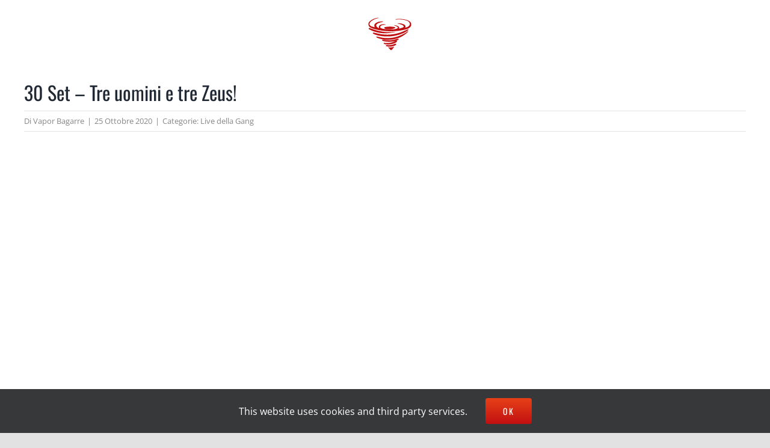

--- FILE ---
content_type: text/html; charset=UTF-8
request_url: https://vaporbagarre.com/30-set-tre-uomini-e-tre-zeus/
body_size: 13297
content:
<!DOCTYPE html>
<html class="avada-html-layout-wide avada-html-header-position-top" lang="it-IT" prefix="og: http://ogp.me/ns# fb: http://ogp.me/ns/fb#">
<head>
<meta http-equiv="X-UA-Compatible" content="IE=edge" />
<meta http-equiv="Content-Type" content="text/html; charset=utf-8"/>
<meta name="viewport" content="width=device-width, initial-scale=1, maximum-scale=1" />
<title>30 Set – Tre uomini e tre Zeus! &#8211; Vaporbagarre</title>
<meta name='robots' content='max-image-preview:large' />
<style>img:is([sizes="auto" i], [sizes^="auto," i]) { contain-intrinsic-size: 3000px 1500px }</style>
<link rel='dns-prefetch' href='//stats.wp.com' />
<link rel="alternate" type="application/rss+xml" title="Vaporbagarre &raquo; Feed" href="https://vaporbagarre.com/feed/" />
<link rel="alternate" type="application/rss+xml" title="Vaporbagarre &raquo; Feed dei commenti" href="https://vaporbagarre.com/comments/feed/" />
<link rel="shortcut icon" href="https://vaporbagarre.com/wp-content/uploads/2020/06/s__fav32.png" type="image/x-icon" />
<!-- Android Icon -->
<link rel="icon" sizes="192x192" href="https://vaporbagarre.com/wp-content/uploads/2020/06/s__fav57.png">
<!-- MS Edge Icon -->
<meta name="msapplication-TileImage" content="https://vaporbagarre.com/wp-content/uploads/2020/06/s__fav72.png">
<meta property="og:locale" content="it_IT"/>
<meta property="og:type" content="article"/>
<meta property="og:site_name" content="Vaporbagarre"/>
<meta property="og:title" content="  30 Set – Tre uomini e tre Zeus!"/>
<meta property="og:url" content="https://vaporbagarre.com/30-set-tre-uomini-e-tre-zeus/"/>
<meta property="article:published_time" content="2020-10-25T15:13:20+01:00"/>
<meta property="article:modified_time" content="2020-10-25T17:05:33+01:00"/>
<meta name="author" content="Vapor Bagarre"/>
<meta property="og:image" content="https://vaporbagarre.com/wp-content/uploads/2020/10/screenDirette_3_screen1-copia-15.jpg"/>
<meta property="og:image:width" content="1921"/>
<meta property="og:image:height" content="1081"/>
<meta property="og:image:type" content="image/jpeg"/>
<!-- <link rel='stylesheet' id='formidable-css' href='https://vaporbagarre.com/wp-content/plugins/formidable/css/formidableforms.css?ver=9131017' type='text/css' media='all' /> -->
<!-- <link rel='stylesheet' id='wp-block-library-css' href='https://vaporbagarre.com/wp-includes/css/dist/block-library/style.min.css?ver=6.8.3' type='text/css' media='all' /> -->
<link rel="stylesheet" type="text/css" href="//vaporbagarre.com/wp-content/cache/wpfc-minified/7w0k68yy/f92o9.css" media="all"/>
<style id='wp-block-library-theme-inline-css' type='text/css'>
.wp-block-audio :where(figcaption){color:#555;font-size:13px;text-align:center}.is-dark-theme .wp-block-audio :where(figcaption){color:#ffffffa6}.wp-block-audio{margin:0 0 1em}.wp-block-code{border:1px solid #ccc;border-radius:4px;font-family:Menlo,Consolas,monaco,monospace;padding:.8em 1em}.wp-block-embed :where(figcaption){color:#555;font-size:13px;text-align:center}.is-dark-theme .wp-block-embed :where(figcaption){color:#ffffffa6}.wp-block-embed{margin:0 0 1em}.blocks-gallery-caption{color:#555;font-size:13px;text-align:center}.is-dark-theme .blocks-gallery-caption{color:#ffffffa6}:root :where(.wp-block-image figcaption){color:#555;font-size:13px;text-align:center}.is-dark-theme :root :where(.wp-block-image figcaption){color:#ffffffa6}.wp-block-image{margin:0 0 1em}.wp-block-pullquote{border-bottom:4px solid;border-top:4px solid;color:currentColor;margin-bottom:1.75em}.wp-block-pullquote cite,.wp-block-pullquote footer,.wp-block-pullquote__citation{color:currentColor;font-size:.8125em;font-style:normal;text-transform:uppercase}.wp-block-quote{border-left:.25em solid;margin:0 0 1.75em;padding-left:1em}.wp-block-quote cite,.wp-block-quote footer{color:currentColor;font-size:.8125em;font-style:normal;position:relative}.wp-block-quote:where(.has-text-align-right){border-left:none;border-right:.25em solid;padding-left:0;padding-right:1em}.wp-block-quote:where(.has-text-align-center){border:none;padding-left:0}.wp-block-quote.is-large,.wp-block-quote.is-style-large,.wp-block-quote:where(.is-style-plain){border:none}.wp-block-search .wp-block-search__label{font-weight:700}.wp-block-search__button{border:1px solid #ccc;padding:.375em .625em}:where(.wp-block-group.has-background){padding:1.25em 2.375em}.wp-block-separator.has-css-opacity{opacity:.4}.wp-block-separator{border:none;border-bottom:2px solid;margin-left:auto;margin-right:auto}.wp-block-separator.has-alpha-channel-opacity{opacity:1}.wp-block-separator:not(.is-style-wide):not(.is-style-dots){width:100px}.wp-block-separator.has-background:not(.is-style-dots){border-bottom:none;height:1px}.wp-block-separator.has-background:not(.is-style-wide):not(.is-style-dots){height:2px}.wp-block-table{margin:0 0 1em}.wp-block-table td,.wp-block-table th{word-break:normal}.wp-block-table :where(figcaption){color:#555;font-size:13px;text-align:center}.is-dark-theme .wp-block-table :where(figcaption){color:#ffffffa6}.wp-block-video :where(figcaption){color:#555;font-size:13px;text-align:center}.is-dark-theme .wp-block-video :where(figcaption){color:#ffffffa6}.wp-block-video{margin:0 0 1em}:root :where(.wp-block-template-part.has-background){margin-bottom:0;margin-top:0;padding:1.25em 2.375em}
</style>
<style id='classic-theme-styles-inline-css' type='text/css'>
/*! This file is auto-generated */
.wp-block-button__link{color:#fff;background-color:#32373c;border-radius:9999px;box-shadow:none;text-decoration:none;padding:calc(.667em + 2px) calc(1.333em + 2px);font-size:1.125em}.wp-block-file__button{background:#32373c;color:#fff;text-decoration:none}
</style>
<!-- <link rel='stylesheet' id='mediaelement-css' href='https://vaporbagarre.com/wp-includes/js/mediaelement/mediaelementplayer-legacy.min.css?ver=4.2.17' type='text/css' media='all' /> -->
<!-- <link rel='stylesheet' id='wp-mediaelement-css' href='https://vaporbagarre.com/wp-includes/js/mediaelement/wp-mediaelement.min.css?ver=6.8.3' type='text/css' media='all' /> -->
<link rel="stylesheet" type="text/css" href="//vaporbagarre.com/wp-content/cache/wpfc-minified/147dtqoi/f92o9.css" media="all"/>
<style id='jetpack-sharing-buttons-style-inline-css' type='text/css'>
.jetpack-sharing-buttons__services-list{display:flex;flex-direction:row;flex-wrap:wrap;gap:0;list-style-type:none;margin:5px;padding:0}.jetpack-sharing-buttons__services-list.has-small-icon-size{font-size:12px}.jetpack-sharing-buttons__services-list.has-normal-icon-size{font-size:16px}.jetpack-sharing-buttons__services-list.has-large-icon-size{font-size:24px}.jetpack-sharing-buttons__services-list.has-huge-icon-size{font-size:36px}@media print{.jetpack-sharing-buttons__services-list{display:none!important}}.editor-styles-wrapper .wp-block-jetpack-sharing-buttons{gap:0;padding-inline-start:0}ul.jetpack-sharing-buttons__services-list.has-background{padding:1.25em 2.375em}
</style>
<style id='global-styles-inline-css' type='text/css'>
:root{--wp--preset--aspect-ratio--square: 1;--wp--preset--aspect-ratio--4-3: 4/3;--wp--preset--aspect-ratio--3-4: 3/4;--wp--preset--aspect-ratio--3-2: 3/2;--wp--preset--aspect-ratio--2-3: 2/3;--wp--preset--aspect-ratio--16-9: 16/9;--wp--preset--aspect-ratio--9-16: 9/16;--wp--preset--color--black: #000000;--wp--preset--color--cyan-bluish-gray: #abb8c3;--wp--preset--color--white: #ffffff;--wp--preset--color--pale-pink: #f78da7;--wp--preset--color--vivid-red: #cf2e2e;--wp--preset--color--luminous-vivid-orange: #ff6900;--wp--preset--color--luminous-vivid-amber: #fcb900;--wp--preset--color--light-green-cyan: #7bdcb5;--wp--preset--color--vivid-green-cyan: #00d084;--wp--preset--color--pale-cyan-blue: #8ed1fc;--wp--preset--color--vivid-cyan-blue: #0693e3;--wp--preset--color--vivid-purple: #9b51e0;--wp--preset--color--awb-color-1: #ffffff;--wp--preset--color--awb-color-2: #f9f9fb;--wp--preset--color--awb-color-3: #f2f3f5;--wp--preset--color--awb-color-4: #e2e2e2;--wp--preset--color--awb-color-5: #4a4e57;--wp--preset--color--awb-color-6: #c11011;--wp--preset--color--awb-color-7: #212934;--wp--preset--color--awb-color-8: #000000;--wp--preset--color--awb-color-custom-10: #65bc7b;--wp--preset--color--awb-color-custom-11: #878787;--wp--preset--color--awb-color-custom-12: #333333;--wp--preset--color--awb-color-custom-13: rgba(242,243,245,0.7);--wp--preset--color--awb-color-custom-14: rgba(255,255,255,0.8);--wp--preset--color--awb-color-custom-15: #1d1d1b;--wp--preset--color--awb-color-custom-16: rgba(242,243,245,0.8);--wp--preset--color--awb-color-custom-17: #dddddd;--wp--preset--color--awb-color-custom-18: #9ea0a4;--wp--preset--gradient--vivid-cyan-blue-to-vivid-purple: linear-gradient(135deg,rgba(6,147,227,1) 0%,rgb(155,81,224) 100%);--wp--preset--gradient--light-green-cyan-to-vivid-green-cyan: linear-gradient(135deg,rgb(122,220,180) 0%,rgb(0,208,130) 100%);--wp--preset--gradient--luminous-vivid-amber-to-luminous-vivid-orange: linear-gradient(135deg,rgba(252,185,0,1) 0%,rgba(255,105,0,1) 100%);--wp--preset--gradient--luminous-vivid-orange-to-vivid-red: linear-gradient(135deg,rgba(255,105,0,1) 0%,rgb(207,46,46) 100%);--wp--preset--gradient--very-light-gray-to-cyan-bluish-gray: linear-gradient(135deg,rgb(238,238,238) 0%,rgb(169,184,195) 100%);--wp--preset--gradient--cool-to-warm-spectrum: linear-gradient(135deg,rgb(74,234,220) 0%,rgb(151,120,209) 20%,rgb(207,42,186) 40%,rgb(238,44,130) 60%,rgb(251,105,98) 80%,rgb(254,248,76) 100%);--wp--preset--gradient--blush-light-purple: linear-gradient(135deg,rgb(255,206,236) 0%,rgb(152,150,240) 100%);--wp--preset--gradient--blush-bordeaux: linear-gradient(135deg,rgb(254,205,165) 0%,rgb(254,45,45) 50%,rgb(107,0,62) 100%);--wp--preset--gradient--luminous-dusk: linear-gradient(135deg,rgb(255,203,112) 0%,rgb(199,81,192) 50%,rgb(65,88,208) 100%);--wp--preset--gradient--pale-ocean: linear-gradient(135deg,rgb(255,245,203) 0%,rgb(182,227,212) 50%,rgb(51,167,181) 100%);--wp--preset--gradient--electric-grass: linear-gradient(135deg,rgb(202,248,128) 0%,rgb(113,206,126) 100%);--wp--preset--gradient--midnight: linear-gradient(135deg,rgb(2,3,129) 0%,rgb(40,116,252) 100%);--wp--preset--font-size--small: 13.5px;--wp--preset--font-size--medium: 20px;--wp--preset--font-size--large: 27px;--wp--preset--font-size--x-large: 42px;--wp--preset--font-size--normal: 18px;--wp--preset--font-size--xlarge: 36px;--wp--preset--font-size--huge: 54px;--wp--preset--spacing--20: 0.44rem;--wp--preset--spacing--30: 0.67rem;--wp--preset--spacing--40: 1rem;--wp--preset--spacing--50: 1.5rem;--wp--preset--spacing--60: 2.25rem;--wp--preset--spacing--70: 3.38rem;--wp--preset--spacing--80: 5.06rem;--wp--preset--shadow--natural: 6px 6px 9px rgba(0, 0, 0, 0.2);--wp--preset--shadow--deep: 12px 12px 50px rgba(0, 0, 0, 0.4);--wp--preset--shadow--sharp: 6px 6px 0px rgba(0, 0, 0, 0.2);--wp--preset--shadow--outlined: 6px 6px 0px -3px rgba(255, 255, 255, 1), 6px 6px rgba(0, 0, 0, 1);--wp--preset--shadow--crisp: 6px 6px 0px rgba(0, 0, 0, 1);}:where(.is-layout-flex){gap: 0.5em;}:where(.is-layout-grid){gap: 0.5em;}body .is-layout-flex{display: flex;}.is-layout-flex{flex-wrap: wrap;align-items: center;}.is-layout-flex > :is(*, div){margin: 0;}body .is-layout-grid{display: grid;}.is-layout-grid > :is(*, div){margin: 0;}:where(.wp-block-columns.is-layout-flex){gap: 2em;}:where(.wp-block-columns.is-layout-grid){gap: 2em;}:where(.wp-block-post-template.is-layout-flex){gap: 1.25em;}:where(.wp-block-post-template.is-layout-grid){gap: 1.25em;}.has-black-color{color: var(--wp--preset--color--black) !important;}.has-cyan-bluish-gray-color{color: var(--wp--preset--color--cyan-bluish-gray) !important;}.has-white-color{color: var(--wp--preset--color--white) !important;}.has-pale-pink-color{color: var(--wp--preset--color--pale-pink) !important;}.has-vivid-red-color{color: var(--wp--preset--color--vivid-red) !important;}.has-luminous-vivid-orange-color{color: var(--wp--preset--color--luminous-vivid-orange) !important;}.has-luminous-vivid-amber-color{color: var(--wp--preset--color--luminous-vivid-amber) !important;}.has-light-green-cyan-color{color: var(--wp--preset--color--light-green-cyan) !important;}.has-vivid-green-cyan-color{color: var(--wp--preset--color--vivid-green-cyan) !important;}.has-pale-cyan-blue-color{color: var(--wp--preset--color--pale-cyan-blue) !important;}.has-vivid-cyan-blue-color{color: var(--wp--preset--color--vivid-cyan-blue) !important;}.has-vivid-purple-color{color: var(--wp--preset--color--vivid-purple) !important;}.has-black-background-color{background-color: var(--wp--preset--color--black) !important;}.has-cyan-bluish-gray-background-color{background-color: var(--wp--preset--color--cyan-bluish-gray) !important;}.has-white-background-color{background-color: var(--wp--preset--color--white) !important;}.has-pale-pink-background-color{background-color: var(--wp--preset--color--pale-pink) !important;}.has-vivid-red-background-color{background-color: var(--wp--preset--color--vivid-red) !important;}.has-luminous-vivid-orange-background-color{background-color: var(--wp--preset--color--luminous-vivid-orange) !important;}.has-luminous-vivid-amber-background-color{background-color: var(--wp--preset--color--luminous-vivid-amber) !important;}.has-light-green-cyan-background-color{background-color: var(--wp--preset--color--light-green-cyan) !important;}.has-vivid-green-cyan-background-color{background-color: var(--wp--preset--color--vivid-green-cyan) !important;}.has-pale-cyan-blue-background-color{background-color: var(--wp--preset--color--pale-cyan-blue) !important;}.has-vivid-cyan-blue-background-color{background-color: var(--wp--preset--color--vivid-cyan-blue) !important;}.has-vivid-purple-background-color{background-color: var(--wp--preset--color--vivid-purple) !important;}.has-black-border-color{border-color: var(--wp--preset--color--black) !important;}.has-cyan-bluish-gray-border-color{border-color: var(--wp--preset--color--cyan-bluish-gray) !important;}.has-white-border-color{border-color: var(--wp--preset--color--white) !important;}.has-pale-pink-border-color{border-color: var(--wp--preset--color--pale-pink) !important;}.has-vivid-red-border-color{border-color: var(--wp--preset--color--vivid-red) !important;}.has-luminous-vivid-orange-border-color{border-color: var(--wp--preset--color--luminous-vivid-orange) !important;}.has-luminous-vivid-amber-border-color{border-color: var(--wp--preset--color--luminous-vivid-amber) !important;}.has-light-green-cyan-border-color{border-color: var(--wp--preset--color--light-green-cyan) !important;}.has-vivid-green-cyan-border-color{border-color: var(--wp--preset--color--vivid-green-cyan) !important;}.has-pale-cyan-blue-border-color{border-color: var(--wp--preset--color--pale-cyan-blue) !important;}.has-vivid-cyan-blue-border-color{border-color: var(--wp--preset--color--vivid-cyan-blue) !important;}.has-vivid-purple-border-color{border-color: var(--wp--preset--color--vivid-purple) !important;}.has-vivid-cyan-blue-to-vivid-purple-gradient-background{background: var(--wp--preset--gradient--vivid-cyan-blue-to-vivid-purple) !important;}.has-light-green-cyan-to-vivid-green-cyan-gradient-background{background: var(--wp--preset--gradient--light-green-cyan-to-vivid-green-cyan) !important;}.has-luminous-vivid-amber-to-luminous-vivid-orange-gradient-background{background: var(--wp--preset--gradient--luminous-vivid-amber-to-luminous-vivid-orange) !important;}.has-luminous-vivid-orange-to-vivid-red-gradient-background{background: var(--wp--preset--gradient--luminous-vivid-orange-to-vivid-red) !important;}.has-very-light-gray-to-cyan-bluish-gray-gradient-background{background: var(--wp--preset--gradient--very-light-gray-to-cyan-bluish-gray) !important;}.has-cool-to-warm-spectrum-gradient-background{background: var(--wp--preset--gradient--cool-to-warm-spectrum) !important;}.has-blush-light-purple-gradient-background{background: var(--wp--preset--gradient--blush-light-purple) !important;}.has-blush-bordeaux-gradient-background{background: var(--wp--preset--gradient--blush-bordeaux) !important;}.has-luminous-dusk-gradient-background{background: var(--wp--preset--gradient--luminous-dusk) !important;}.has-pale-ocean-gradient-background{background: var(--wp--preset--gradient--pale-ocean) !important;}.has-electric-grass-gradient-background{background: var(--wp--preset--gradient--electric-grass) !important;}.has-midnight-gradient-background{background: var(--wp--preset--gradient--midnight) !important;}.has-small-font-size{font-size: var(--wp--preset--font-size--small) !important;}.has-medium-font-size{font-size: var(--wp--preset--font-size--medium) !important;}.has-large-font-size{font-size: var(--wp--preset--font-size--large) !important;}.has-x-large-font-size{font-size: var(--wp--preset--font-size--x-large) !important;}
:where(.wp-block-post-template.is-layout-flex){gap: 1.25em;}:where(.wp-block-post-template.is-layout-grid){gap: 1.25em;}
:where(.wp-block-columns.is-layout-flex){gap: 2em;}:where(.wp-block-columns.is-layout-grid){gap: 2em;}
:root :where(.wp-block-pullquote){font-size: 1.5em;line-height: 1.6;}
</style>
<!-- <link rel='stylesheet' id='fusion-dynamic-css-css' href='https://vaporbagarre.com/wp-content/uploads/fusion-styles/eedf619483b4a8b87dc05394ba861fe1.min.css?ver=3.11.10' type='text/css' media='all' /> -->
<link rel="stylesheet" type="text/css" href="//vaporbagarre.com/wp-content/cache/wpfc-minified/6kjllsjm/f9gaq.css" media="all"/>
<script src='//vaporbagarre.com/wp-content/cache/wpfc-minified/l2584mah/f92o9.js' type="text/javascript"></script>
<!-- <script type="text/javascript" src="https://vaporbagarre.com/wp-includes/js/jquery/jquery.min.js?ver=3.7.1" id="jquery-core-js"></script> -->
<!-- <script type="text/javascript" src="https://vaporbagarre.com/wp-includes/js/jquery/jquery-migrate.min.js?ver=3.4.1" id="jquery-migrate-js"></script> -->
<link rel="https://api.w.org/" href="https://vaporbagarre.com/wp-json/" /><link rel="alternate" title="JSON" type="application/json" href="https://vaporbagarre.com/wp-json/wp/v2/posts/2841" /><link rel="EditURI" type="application/rsd+xml" title="RSD" href="https://vaporbagarre.com/xmlrpc.php?rsd" />
<meta name="generator" content="WordPress 6.8.3" />
<link rel="canonical" href="https://vaporbagarre.com/30-set-tre-uomini-e-tre-zeus/" />
<link rel='shortlink' href='https://vaporbagarre.com/?p=2841' />
<link rel="alternate" title="oEmbed (JSON)" type="application/json+oembed" href="https://vaporbagarre.com/wp-json/oembed/1.0/embed?url=https%3A%2F%2Fvaporbagarre.com%2F30-set-tre-uomini-e-tre-zeus%2F" />
<style>img#wpstats{display:none}</style>
<style type="text/css" id="css-fb-visibility">@media screen and (max-width: 640px){.fusion-no-small-visibility{display:none !important;}body .sm-text-align-center{text-align:center !important;}body .sm-text-align-left{text-align:left !important;}body .sm-text-align-right{text-align:right !important;}body .sm-flex-align-center{justify-content:center !important;}body .sm-flex-align-flex-start{justify-content:flex-start !important;}body .sm-flex-align-flex-end{justify-content:flex-end !important;}body .sm-mx-auto{margin-left:auto !important;margin-right:auto !important;}body .sm-ml-auto{margin-left:auto !important;}body .sm-mr-auto{margin-right:auto !important;}body .fusion-absolute-position-small{position:absolute;top:auto;width:100%;}.awb-sticky.awb-sticky-small{ position: sticky; top: var(--awb-sticky-offset,0); }}@media screen and (min-width: 641px) and (max-width: 1024px){.fusion-no-medium-visibility{display:none !important;}body .md-text-align-center{text-align:center !important;}body .md-text-align-left{text-align:left !important;}body .md-text-align-right{text-align:right !important;}body .md-flex-align-center{justify-content:center !important;}body .md-flex-align-flex-start{justify-content:flex-start !important;}body .md-flex-align-flex-end{justify-content:flex-end !important;}body .md-mx-auto{margin-left:auto !important;margin-right:auto !important;}body .md-ml-auto{margin-left:auto !important;}body .md-mr-auto{margin-right:auto !important;}body .fusion-absolute-position-medium{position:absolute;top:auto;width:100%;}.awb-sticky.awb-sticky-medium{ position: sticky; top: var(--awb-sticky-offset,0); }}@media screen and (min-width: 1025px){.fusion-no-large-visibility{display:none !important;}body .lg-text-align-center{text-align:center !important;}body .lg-text-align-left{text-align:left !important;}body .lg-text-align-right{text-align:right !important;}body .lg-flex-align-center{justify-content:center !important;}body .lg-flex-align-flex-start{justify-content:flex-start !important;}body .lg-flex-align-flex-end{justify-content:flex-end !important;}body .lg-mx-auto{margin-left:auto !important;margin-right:auto !important;}body .lg-ml-auto{margin-left:auto !important;}body .lg-mr-auto{margin-right:auto !important;}body .fusion-absolute-position-large{position:absolute;top:auto;width:100%;}.awb-sticky.awb-sticky-large{ position: sticky; top: var(--awb-sticky-offset,0); }}</style><style type="text/css">.recentcomments a{display:inline !important;padding:0 !important;margin:0 !important;}</style><noscript><style>.lazyload[data-src]{display:none !important;}</style></noscript><style>.lazyload{background-image:none !important;}.lazyload:before{background-image:none !important;}</style><meta name="generator" content="Powered by Slider Revolution 6.7.18 - responsive, Mobile-Friendly Slider Plugin for WordPress with comfortable drag and drop interface." />
<script>function setREVStartSize(e){
//window.requestAnimationFrame(function() {
window.RSIW = window.RSIW===undefined ? window.innerWidth : window.RSIW;
window.RSIH = window.RSIH===undefined ? window.innerHeight : window.RSIH;
try {
var pw = document.getElementById(e.c).parentNode.offsetWidth,
newh;
pw = pw===0 || isNaN(pw) || (e.l=="fullwidth" || e.layout=="fullwidth") ? window.RSIW : pw;
e.tabw = e.tabw===undefined ? 0 : parseInt(e.tabw);
e.thumbw = e.thumbw===undefined ? 0 : parseInt(e.thumbw);
e.tabh = e.tabh===undefined ? 0 : parseInt(e.tabh);
e.thumbh = e.thumbh===undefined ? 0 : parseInt(e.thumbh);
e.tabhide = e.tabhide===undefined ? 0 : parseInt(e.tabhide);
e.thumbhide = e.thumbhide===undefined ? 0 : parseInt(e.thumbhide);
e.mh = e.mh===undefined || e.mh=="" || e.mh==="auto" ? 0 : parseInt(e.mh,0);
if(e.layout==="fullscreen" || e.l==="fullscreen")
newh = Math.max(e.mh,window.RSIH);
else{
e.gw = Array.isArray(e.gw) ? e.gw : [e.gw];
for (var i in e.rl) if (e.gw[i]===undefined || e.gw[i]===0) e.gw[i] = e.gw[i-1];
e.gh = e.el===undefined || e.el==="" || (Array.isArray(e.el) && e.el.length==0)? e.gh : e.el;
e.gh = Array.isArray(e.gh) ? e.gh : [e.gh];
for (var i in e.rl) if (e.gh[i]===undefined || e.gh[i]===0) e.gh[i] = e.gh[i-1];
var nl = new Array(e.rl.length),
ix = 0,
sl;
e.tabw = e.tabhide>=pw ? 0 : e.tabw;
e.thumbw = e.thumbhide>=pw ? 0 : e.thumbw;
e.tabh = e.tabhide>=pw ? 0 : e.tabh;
e.thumbh = e.thumbhide>=pw ? 0 : e.thumbh;
for (var i in e.rl) nl[i] = e.rl[i]<window.RSIW ? 0 : e.rl[i];
sl = nl[0];
for (var i in nl) if (sl>nl[i] && nl[i]>0) { sl = nl[i]; ix=i;}
var m = pw>(e.gw[ix]+e.tabw+e.thumbw) ? 1 : (pw-(e.tabw+e.thumbw)) / (e.gw[ix]);
newh =  (e.gh[ix] * m) + (e.tabh + e.thumbh);
}
var el = document.getElementById(e.c);
if (el!==null && el) el.style.height = newh+"px";
el = document.getElementById(e.c+"_wrapper");
if (el!==null && el) {
el.style.height = newh+"px";
el.style.display = "block";
}
} catch(e){
console.log("Failure at Presize of Slider:" + e)
}
//});
};</script>
<script type="text/javascript">
var doc = document.documentElement;
doc.setAttribute( 'data-useragent', navigator.userAgent );
</script>
<!-- Global site tag (gtag.js) - Google Analytics -->
<script async src="https://www.googletagmanager.com/gtag/js?id=UA-169953350-1"></script>
<script>
window.dataLayer = window.dataLayer || [];
function gtag(){dataLayer.push(arguments);}
gtag('js', new Date());
gtag('config', 'UA-169953350-1');
</script>
<!-- Global site tag (gtag.js) - Google Analytics -->
<script async src="https://www.googletagmanager.com/gtag/js?id=G-T92VT9RTC8"></script>
<script>
window.dataLayer = window.dataLayer || [];
function gtag(){dataLayer.push(arguments);}
gtag('js', new Date());
gtag('config', 'G-T92VT9RTC8');
</script></head>
<body class="wp-singular post-template-default single single-post postid-2841 single-format-standard wp-theme-Avada fusion-image-hovers fusion-pagination-sizing fusion-button_type-flat fusion-button_span-no fusion-button_gradient-linear avada-image-rollover-circle-yes avada-image-rollover-yes avada-image-rollover-direction-top fusion-has-button-gradient fusion-body ltr fusion-sticky-header no-mobile-slidingbar no-mobile-totop fusion-disable-outline fusion-sub-menu-fade mobile-logo-pos-center layout-wide-mode avada-has-boxed-modal-shadow- layout-scroll-offset-full avada-has-zero-margin-offset-top fusion-top-header menu-text-align-center mobile-menu-design-flyout fusion-show-pagination-text fusion-header-layout-v7 avada-responsive avada-footer-fx-none avada-menu-highlight-style-bar fusion-search-form-clean fusion-main-menu-search-overlay fusion-avatar-circle avada-dropdown-styles avada-blog-layout-grid avada-blog-archive-layout-grid avada-header-shadow-no avada-has-logo-background avada-menu-icon-position-left avada-has-megamenu-shadow avada-has-pagetitle-100-width avada-has-pagetitle-bg-full avada-has-pagetitle-bg-parallax avada-has-mobile-menu-search avada-has-main-nav-search-icon avada-has-breadcrumb-mobile-hidden avada-has-titlebar-hide avada-has-transparent-timeline_color avada-has-pagination-width_height avada-flyout-menu-direction-bottom avada-ec-views-v1" data-awb-post-id="2841">
<a class="skip-link screen-reader-text" href="#content">Salta al contenuto</a>
<div id="boxed-wrapper">
<div id="wrapper" class="fusion-wrapper">
<div id="home" style="position:relative;top:-1px;"></div>
<div id="sliders-container" class="fusion-slider-visibility">
</div>
<header class="fusion-header-wrapper">
<div class="fusion-header-v7 fusion-logo-alignment fusion-logo-center fusion-sticky-menu-1 fusion-sticky-logo-1 fusion-mobile-logo-1  fusion-mobile-menu-design-flyout fusion-header-has-flyout-menu">
<div class="fusion-header-sticky-height"></div>
<div class="fusion-header" >
<div class="fusion-row fusion-middle-logo-menu">
<div class="fusion-header-has-flyout-menu-content">
<nav class="fusion-main-menu" aria-label="Menu Principale"><div class="fusion-overlay-search">		<form role="search" class="searchform fusion-search-form  fusion-search-form-clean" method="get" action="https://vaporbagarre.com/">
<div class="fusion-search-form-content">
<div class="fusion-search-field search-field">
<label><span class="screen-reader-text">Cerca per:</span>
<input type="search" value="" name="s" class="s" placeholder="Cerca..." required aria-required="true" aria-label="Cerca..."/>
</label>
</div>
<div class="fusion-search-button search-button">
<input type="submit" class="fusion-search-submit searchsubmit" aria-label="Cerca" value="&#xf002;" />
</div>
</div>
</form>
<div class="fusion-search-spacer"></div><a href="#" role="button" aria-label="Close Search" class="fusion-close-search"></a></div><ul id="menu-altre-pgg" class="fusion-menu fusion-middle-logo-ul"><li  id="menu-item-4754"  class="menu-item menu-item-type-custom menu-item-object-custom menu-item-4754"  data-item-id="4754"><a  href="https://vaporbagarre.com/liquidi/" class="fusion-top-level-link fusion-bar-highlight"><span class="menu-text">E-LIQUIDS</span></a></li><li  id="menu-item-4773"  class="menu-item menu-item-type-custom menu-item-object-custom menu-item-4773"  data-item-id="4773"><a  href="https://vaporbagarre.com/staff/" class="fusion-top-level-link fusion-bar-highlight"><span class="menu-text">LA GANG</span></a></li><li  id="menu-item-4774"  class="menu-item menu-item-type-custom menu-item-object-custom menu-item-4774"  data-item-id="4774"><a  href="https://vaporbagarre.com/blog/" class="fusion-top-level-link fusion-bar-highlight"><span class="menu-text">VAPORBlog</span></a></li>	<li class="fusion-logo-background fusion-middle-logo-menu-logo"><div class="fusion-logo" data-margin-top="20px" data-margin-bottom="20px" data-margin-left="0px" data-margin-right="0px">
<a class="fusion-logo-link"  href="https://vaporbagarre.com/" >
<!-- standard logo -->
<img src="[data-uri]"  width="72" height="73" style="max-height:73px;height:auto;" alt="Vaporbagarre Logo" data-retina_logo_url="https://vaporbagarre.com/wp-content/uploads/2020/06/s__fav72.png" class="fusion-standard-logo lazyload" data-src="https://vaporbagarre.com/wp-content/uploads/2020/06/s__fav72.png" decoding="async" data-srcset="https://vaporbagarre.com/wp-content/uploads/2020/06/s__fav72.png 1x, https://vaporbagarre.com/wp-content/uploads/2020/06/s__fav72.png 2x" data-eio-rwidth="72" data-eio-rheight="73" /><noscript><img src="https://vaporbagarre.com/wp-content/uploads/2020/06/s__fav72.png" srcset="https://vaporbagarre.com/wp-content/uploads/2020/06/s__fav72.png 1x, https://vaporbagarre.com/wp-content/uploads/2020/06/s__fav72.png 2x" width="72" height="73" style="max-height:73px;height:auto;" alt="Vaporbagarre Logo" data-retina_logo_url="https://vaporbagarre.com/wp-content/uploads/2020/06/s__fav72.png" class="fusion-standard-logo" data-eio="l" /></noscript>
<!-- mobile logo -->
<img src="[data-uri]"  width="57" height="57" style="max-height:57px;height:auto;" alt="Vaporbagarre Logo" data-retina_logo_url="https://vaporbagarre.com/wp-content/uploads/2020/06/s__fav72.png" class="fusion-mobile-logo lazyload" data-src="https://vaporbagarre.com/wp-content/uploads/2020/06/s__fav57.png" decoding="async" data-srcset="https://vaporbagarre.com/wp-content/uploads/2020/06/s__fav57.png 1x, https://vaporbagarre.com/wp-content/uploads/2020/06/s__fav72.png 2x" data-eio-rwidth="57" data-eio-rheight="57" /><noscript><img src="https://vaporbagarre.com/wp-content/uploads/2020/06/s__fav57.png" srcset="https://vaporbagarre.com/wp-content/uploads/2020/06/s__fav57.png 1x, https://vaporbagarre.com/wp-content/uploads/2020/06/s__fav72.png 2x" width="57" height="57" style="max-height:57px;height:auto;" alt="Vaporbagarre Logo" data-retina_logo_url="https://vaporbagarre.com/wp-content/uploads/2020/06/s__fav72.png" class="fusion-mobile-logo" data-eio="l" /></noscript>
<!-- sticky header logo -->
<img src="[data-uri]"  width="57" height="57" style="max-height:57px;height:auto;" alt="Vaporbagarre Logo" data-retina_logo_url="https://vaporbagarre.com/wp-content/uploads/2020/06/s__fav72.png" class="fusion-sticky-logo lazyload" data-src="https://vaporbagarre.com/wp-content/uploads/2020/06/s__fav57.png" decoding="async" data-srcset="https://vaporbagarre.com/wp-content/uploads/2020/06/s__fav57.png 1x, https://vaporbagarre.com/wp-content/uploads/2020/06/s__fav72.png 2x" data-eio-rwidth="57" data-eio-rheight="57" /><noscript><img src="https://vaporbagarre.com/wp-content/uploads/2020/06/s__fav57.png" srcset="https://vaporbagarre.com/wp-content/uploads/2020/06/s__fav57.png 1x, https://vaporbagarre.com/wp-content/uploads/2020/06/s__fav72.png 2x" width="57" height="57" style="max-height:57px;height:auto;" alt="Vaporbagarre Logo" data-retina_logo_url="https://vaporbagarre.com/wp-content/uploads/2020/06/s__fav72.png" class="fusion-sticky-logo" data-eio="l" /></noscript>
</a>
</div></li><li  id="menu-item-4705"  class="menu-item menu-item-type-custom menu-item-object-custom menu-item-4705"  data-item-id="4705"><a  href="https://vaporbagarre.com/store/" class="fusion-top-level-link fusion-bar-highlight"><span class="menu-text">SHOPS</span></a></li><li  id="menu-item-5021"  class="menu-item menu-item-type-custom menu-item-object-custom menu-item-5021"  data-item-id="5021"><a  href="https://vaporbagarre.com/trends/" class="fusion-top-level-link fusion-bar-highlight"><span class="menu-text">TRENDS</span></a></li><li  id="menu-item-5020"  class="menu-item menu-item-type-custom menu-item-object-custom menu-item-5020"  data-item-id="5020"><a  href="https://vaporbagarre.com/collabs/" class="fusion-top-level-link fusion-bar-highlight"><span class="menu-text">COLLABS</span></a></li><li class="fusion-custom-menu-item fusion-main-menu-search fusion-search-overlay"><a class="fusion-main-menu-icon fusion-bar-highlight" href="#" aria-label="Cerca" data-title="Cerca" title="Cerca" role="button" aria-expanded="false"></a></li></ul></nav><nav class="fusion-main-menu fusion-sticky-menu" aria-label="Menu principale scorrevole"><div class="fusion-overlay-search">		<form role="search" class="searchform fusion-search-form  fusion-search-form-clean" method="get" action="https://vaporbagarre.com/">
<div class="fusion-search-form-content">
<div class="fusion-search-field search-field">
<label><span class="screen-reader-text">Cerca per:</span>
<input type="search" value="" name="s" class="s" placeholder="Cerca..." required aria-required="true" aria-label="Cerca..."/>
</label>
</div>
<div class="fusion-search-button search-button">
<input type="submit" class="fusion-search-submit searchsubmit" aria-label="Cerca" value="&#xf002;" />
</div>
</div>
</form>
<div class="fusion-search-spacer"></div><a href="#" role="button" aria-label="Close Search" class="fusion-close-search"></a></div><ul id="menu-altre-pgg-1" class="fusion-menu fusion-middle-logo-ul"><li   class="menu-item menu-item-type-custom menu-item-object-custom menu-item-4754"  data-item-id="4754"><a  href="https://vaporbagarre.com/liquidi/" class="fusion-top-level-link fusion-bar-highlight"><span class="menu-text">E-LIQUIDS</span></a></li><li   class="menu-item menu-item-type-custom menu-item-object-custom menu-item-4773"  data-item-id="4773"><a  href="https://vaporbagarre.com/staff/" class="fusion-top-level-link fusion-bar-highlight"><span class="menu-text">LA GANG</span></a></li><li   class="menu-item menu-item-type-custom menu-item-object-custom menu-item-4774"  data-item-id="4774"><a  href="https://vaporbagarre.com/blog/" class="fusion-top-level-link fusion-bar-highlight"><span class="menu-text">VAPORBlog</span></a></li>	<li class="fusion-logo-background fusion-middle-logo-menu-logo"><div class="fusion-logo" data-margin-top="20px" data-margin-bottom="20px" data-margin-left="0px" data-margin-right="0px">
<a class="fusion-logo-link"  href="https://vaporbagarre.com/" >
<!-- standard logo -->
<img src="[data-uri]"  width="72" height="73" style="max-height:73px;height:auto;" alt="Vaporbagarre Logo" data-retina_logo_url="https://vaporbagarre.com/wp-content/uploads/2020/06/s__fav72.png" class="fusion-standard-logo lazyload" data-src="https://vaporbagarre.com/wp-content/uploads/2020/06/s__fav72.png" decoding="async" data-srcset="https://vaporbagarre.com/wp-content/uploads/2020/06/s__fav72.png 1x, https://vaporbagarre.com/wp-content/uploads/2020/06/s__fav72.png 2x" data-eio-rwidth="72" data-eio-rheight="73" /><noscript><img src="https://vaporbagarre.com/wp-content/uploads/2020/06/s__fav72.png" srcset="https://vaporbagarre.com/wp-content/uploads/2020/06/s__fav72.png 1x, https://vaporbagarre.com/wp-content/uploads/2020/06/s__fav72.png 2x" width="72" height="73" style="max-height:73px;height:auto;" alt="Vaporbagarre Logo" data-retina_logo_url="https://vaporbagarre.com/wp-content/uploads/2020/06/s__fav72.png" class="fusion-standard-logo" data-eio="l" /></noscript>
<!-- mobile logo -->
<img src="[data-uri]"  width="57" height="57" style="max-height:57px;height:auto;" alt="Vaporbagarre Logo" data-retina_logo_url="https://vaporbagarre.com/wp-content/uploads/2020/06/s__fav72.png" class="fusion-mobile-logo lazyload" data-src="https://vaporbagarre.com/wp-content/uploads/2020/06/s__fav57.png" decoding="async" data-srcset="https://vaporbagarre.com/wp-content/uploads/2020/06/s__fav57.png 1x, https://vaporbagarre.com/wp-content/uploads/2020/06/s__fav72.png 2x" data-eio-rwidth="57" data-eio-rheight="57" /><noscript><img src="https://vaporbagarre.com/wp-content/uploads/2020/06/s__fav57.png" srcset="https://vaporbagarre.com/wp-content/uploads/2020/06/s__fav57.png 1x, https://vaporbagarre.com/wp-content/uploads/2020/06/s__fav72.png 2x" width="57" height="57" style="max-height:57px;height:auto;" alt="Vaporbagarre Logo" data-retina_logo_url="https://vaporbagarre.com/wp-content/uploads/2020/06/s__fav72.png" class="fusion-mobile-logo" data-eio="l" /></noscript>
<!-- sticky header logo -->
<img src="[data-uri]"  width="57" height="57" style="max-height:57px;height:auto;" alt="Vaporbagarre Logo" data-retina_logo_url="https://vaporbagarre.com/wp-content/uploads/2020/06/s__fav72.png" class="fusion-sticky-logo lazyload" data-src="https://vaporbagarre.com/wp-content/uploads/2020/06/s__fav57.png" decoding="async" data-srcset="https://vaporbagarre.com/wp-content/uploads/2020/06/s__fav57.png 1x, https://vaporbagarre.com/wp-content/uploads/2020/06/s__fav72.png 2x" data-eio-rwidth="57" data-eio-rheight="57" /><noscript><img src="https://vaporbagarre.com/wp-content/uploads/2020/06/s__fav57.png" srcset="https://vaporbagarre.com/wp-content/uploads/2020/06/s__fav57.png 1x, https://vaporbagarre.com/wp-content/uploads/2020/06/s__fav72.png 2x" width="57" height="57" style="max-height:57px;height:auto;" alt="Vaporbagarre Logo" data-retina_logo_url="https://vaporbagarre.com/wp-content/uploads/2020/06/s__fav72.png" class="fusion-sticky-logo" data-eio="l" /></noscript>
</a>
</div></li><li   class="menu-item menu-item-type-custom menu-item-object-custom menu-item-4705"  data-item-id="4705"><a  href="https://vaporbagarre.com/store/" class="fusion-top-level-link fusion-bar-highlight"><span class="menu-text">SHOPS</span></a></li><li   class="menu-item menu-item-type-custom menu-item-object-custom menu-item-5021"  data-item-id="5021"><a  href="https://vaporbagarre.com/trends/" class="fusion-top-level-link fusion-bar-highlight"><span class="menu-text">TRENDS</span></a></li><li   class="menu-item menu-item-type-custom menu-item-object-custom menu-item-5020"  data-item-id="5020"><a  href="https://vaporbagarre.com/collabs/" class="fusion-top-level-link fusion-bar-highlight"><span class="menu-text">COLLABS</span></a></li><li class="fusion-custom-menu-item fusion-main-menu-search fusion-search-overlay"><a class="fusion-main-menu-icon fusion-bar-highlight" href="#" aria-label="Cerca" data-title="Cerca" title="Cerca" role="button" aria-expanded="false"></a></li></ul></nav><div class="fusion-mobile-navigation"><ul id="menu-altre-pgg-2" class="fusion-mobile-menu"><li   class="menu-item menu-item-type-custom menu-item-object-custom menu-item-4754"  data-item-id="4754"><a  href="https://vaporbagarre.com/liquidi/" class="fusion-top-level-link fusion-bar-highlight"><span class="menu-text">E-LIQUIDS</span></a></li><li   class="menu-item menu-item-type-custom menu-item-object-custom menu-item-4773"  data-item-id="4773"><a  href="https://vaporbagarre.com/staff/" class="fusion-top-level-link fusion-bar-highlight"><span class="menu-text">LA GANG</span></a></li><li   class="menu-item menu-item-type-custom menu-item-object-custom menu-item-4774"  data-item-id="4774"><a  href="https://vaporbagarre.com/blog/" class="fusion-top-level-link fusion-bar-highlight"><span class="menu-text">VAPORBlog</span></a></li>	<li class="fusion-logo-background fusion-middle-logo-menu-logo"><div class="fusion-logo" data-margin-top="20px" data-margin-bottom="20px" data-margin-left="0px" data-margin-right="0px">
<a class="fusion-logo-link"  href="https://vaporbagarre.com/" >
<!-- standard logo -->
<img src="[data-uri]"  width="72" height="73" style="max-height:73px;height:auto;" alt="Vaporbagarre Logo" data-retina_logo_url="https://vaporbagarre.com/wp-content/uploads/2020/06/s__fav72.png" class="fusion-standard-logo lazyload" data-src="https://vaporbagarre.com/wp-content/uploads/2020/06/s__fav72.png" decoding="async" data-srcset="https://vaporbagarre.com/wp-content/uploads/2020/06/s__fav72.png 1x, https://vaporbagarre.com/wp-content/uploads/2020/06/s__fav72.png 2x" data-eio-rwidth="72" data-eio-rheight="73" /><noscript><img src="https://vaporbagarre.com/wp-content/uploads/2020/06/s__fav72.png" srcset="https://vaporbagarre.com/wp-content/uploads/2020/06/s__fav72.png 1x, https://vaporbagarre.com/wp-content/uploads/2020/06/s__fav72.png 2x" width="72" height="73" style="max-height:73px;height:auto;" alt="Vaporbagarre Logo" data-retina_logo_url="https://vaporbagarre.com/wp-content/uploads/2020/06/s__fav72.png" class="fusion-standard-logo" data-eio="l" /></noscript>
<!-- mobile logo -->
<img src="[data-uri]"  width="57" height="57" style="max-height:57px;height:auto;" alt="Vaporbagarre Logo" data-retina_logo_url="https://vaporbagarre.com/wp-content/uploads/2020/06/s__fav72.png" class="fusion-mobile-logo lazyload" data-src="https://vaporbagarre.com/wp-content/uploads/2020/06/s__fav57.png" decoding="async" data-srcset="https://vaporbagarre.com/wp-content/uploads/2020/06/s__fav57.png 1x, https://vaporbagarre.com/wp-content/uploads/2020/06/s__fav72.png 2x" data-eio-rwidth="57" data-eio-rheight="57" /><noscript><img src="https://vaporbagarre.com/wp-content/uploads/2020/06/s__fav57.png" srcset="https://vaporbagarre.com/wp-content/uploads/2020/06/s__fav57.png 1x, https://vaporbagarre.com/wp-content/uploads/2020/06/s__fav72.png 2x" width="57" height="57" style="max-height:57px;height:auto;" alt="Vaporbagarre Logo" data-retina_logo_url="https://vaporbagarre.com/wp-content/uploads/2020/06/s__fav72.png" class="fusion-mobile-logo" data-eio="l" /></noscript>
<!-- sticky header logo -->
<img src="[data-uri]"  width="57" height="57" style="max-height:57px;height:auto;" alt="Vaporbagarre Logo" data-retina_logo_url="https://vaporbagarre.com/wp-content/uploads/2020/06/s__fav72.png" class="fusion-sticky-logo lazyload" data-src="https://vaporbagarre.com/wp-content/uploads/2020/06/s__fav57.png" decoding="async" data-srcset="https://vaporbagarre.com/wp-content/uploads/2020/06/s__fav57.png 1x, https://vaporbagarre.com/wp-content/uploads/2020/06/s__fav72.png 2x" data-eio-rwidth="57" data-eio-rheight="57" /><noscript><img src="https://vaporbagarre.com/wp-content/uploads/2020/06/s__fav57.png" srcset="https://vaporbagarre.com/wp-content/uploads/2020/06/s__fav57.png 1x, https://vaporbagarre.com/wp-content/uploads/2020/06/s__fav72.png 2x" width="57" height="57" style="max-height:57px;height:auto;" alt="Vaporbagarre Logo" data-retina_logo_url="https://vaporbagarre.com/wp-content/uploads/2020/06/s__fav72.png" class="fusion-sticky-logo" data-eio="l" /></noscript>
</a>
</div></li><li   class="menu-item menu-item-type-custom menu-item-object-custom menu-item-4705"  data-item-id="4705"><a  href="https://vaporbagarre.com/store/" class="fusion-top-level-link fusion-bar-highlight"><span class="menu-text">SHOPS</span></a></li><li   class="menu-item menu-item-type-custom menu-item-object-custom menu-item-5021"  data-item-id="5021"><a  href="https://vaporbagarre.com/trends/" class="fusion-top-level-link fusion-bar-highlight"><span class="menu-text">TRENDS</span></a></li><li   class="menu-item menu-item-type-custom menu-item-object-custom menu-item-5020"  data-item-id="5020"><a  href="https://vaporbagarre.com/collabs/" class="fusion-top-level-link fusion-bar-highlight"><span class="menu-text">COLLABS</span></a></li></ul></div><div class="fusion-flyout-menu-icons fusion-flyout-mobile-menu-icons">
<div class="fusion-flyout-search-toggle">
<div class="fusion-toggle-icon">
<div class="fusion-toggle-icon-line"></div>
<div class="fusion-toggle-icon-line"></div>
<div class="fusion-toggle-icon-line"></div>
</div>
<a class="fusion-icon awb-icon-search" aria-hidden="true" aria-label="Attiva/Disattiva ricerca" href="#"></a>
</div>
<a class="fusion-flyout-menu-toggle" aria-hidden="true" aria-label="Attiva/disattiva menu" href="#">
<div class="fusion-toggle-icon-line"></div>
<div class="fusion-toggle-icon-line"></div>
<div class="fusion-toggle-icon-line"></div>
</a>
</div>
<div class="fusion-flyout-search">
<form role="search" class="searchform fusion-search-form  fusion-search-form-clean" method="get" action="https://vaporbagarre.com/">
<div class="fusion-search-form-content">
<div class="fusion-search-field search-field">
<label><span class="screen-reader-text">Cerca per:</span>
<input type="search" value="" name="s" class="s" placeholder="Cerca..." required aria-required="true" aria-label="Cerca..."/>
</label>
</div>
<div class="fusion-search-button search-button">
<input type="submit" class="fusion-search-submit searchsubmit" aria-label="Cerca" value="&#xf002;" />
</div>
</div>
</form>
</div>
<div class="fusion-flyout-menu-bg"></div>
<nav class="fusion-mobile-nav-holder fusion-flyout-menu fusion-flyout-mobile-menu" aria-label="Menu Mobile Principale"></nav>
<nav class="fusion-mobile-nav-holder fusion-flyout-menu fusion-flyout-mobile-menu fusion-mobile-sticky-nav-holder" aria-label="Menu Principale mobile, appeso"></nav>
</div>
</div>
</div>
</div>
<div class="fusion-clearfix"></div>
</header>
<main id="main" class="clearfix ">
<div class="fusion-row" style="">
<section id="content" style="width: 100%;">
<article id="post-2841" class="post post-2841 type-post status-publish format-standard has-post-thumbnail hentry category-live-gang">
<div class="fusion-post-title-meta-wrap">
<h1 class="entry-title fusion-post-title">30 Set – Tre uomini e tre Zeus!</h1>									<div class="fusion-meta-info"><div class="fusion-meta-info-wrapper">Di <span class="vcard"><span class="fn"><a href="https://vaporbagarre.com/author/vaporbagarre/" title="Articoli scritti da Vapor Bagarre" rel="author">Vapor Bagarre</a></span></span><span class="fusion-inline-sep">|</span><span class="updated rich-snippet-hidden">2020-10-25T19:05:33+01:00</span><span>25 Ottobre 2020</span><span class="fusion-inline-sep">|</span>Categorie: <a href="https://vaporbagarre.com/category/live-gang/" rel="category tag">Live della Gang</a><span class="fusion-inline-sep">|</span></div></div>					</div>
<div class="post-content">
<div class="fusion-fullwidth fullwidth-box fusion-builder-row-1 fusion-flex-container nonhundred-percent-fullwidth non-hundred-percent-height-scrolling" style="--awb-border-radius-top-left:0px;--awb-border-radius-top-right:0px;--awb-border-radius-bottom-right:0px;--awb-border-radius-bottom-left:0px;--awb-flex-wrap:wrap;" ><div class="fusion-builder-row fusion-row fusion-flex-align-items-flex-start fusion-flex-content-wrap" style="max-width:1248px;margin-left: calc(-4% / 2 );margin-right: calc(-4% / 2 );"><div class="fusion-layout-column fusion_builder_column fusion-builder-column-0 fusion_builder_column_1_1 1_1 fusion-flex-column" style="--awb-bg-size:cover;--awb-width-large:100%;--awb-margin-top-large:0px;--awb-spacing-right-large:1.92%;--awb-margin-bottom-large:20px;--awb-spacing-left-large:1.92%;--awb-width-medium:100%;--awb-order-medium:0;--awb-spacing-right-medium:1.92%;--awb-spacing-left-medium:1.92%;--awb-width-small:100%;--awb-order-small:0;--awb-spacing-right-small:1.92%;--awb-spacing-left-small:1.92%;"><div class="fusion-column-wrapper fusion-column-has-shadow fusion-flex-justify-content-flex-start fusion-content-layout-column"><div class="fusion-video fusion-youtube" style="--awb-max-width:1280px;--awb-max-height:720px;" data-autoplay="1"><div class="video-shortcode"><div class="fluid-width-video-wrapper" style="padding-top:56.25%;" ><iframe title="YouTube video player 1"  width="1280" height="720" allowfullscreen allow="autoplay; fullscreen" data-src="https://www.youtube.com/embed/fG1LL8Th8ao?wmode=transparent&autoplay=0" class="lazyload"></iframe></div></div></div></div></div></div></div>
</div>
<div class="fusion-sharing-box fusion-theme-sharing-box fusion-single-sharing-box">
<h4>Condividi questo contenuto!</h4>
<div class="fusion-social-networks boxed-icons"><div class="fusion-social-networks-wrapper"><a  class="fusion-social-network-icon fusion-tooltip fusion-facebook awb-icon-facebook" style="color:#ffffff;background-color:#3b5998;border-color:#3b5998;" data-placement="top" data-title="Facebook" data-toggle="tooltip" title="Facebook" href="https://www.facebook.com/sharer.php?u=https%3A%2F%2Fvaporbagarre.com%2F30-set-tre-uomini-e-tre-zeus%2F&amp;t=30%20Set%20%E2%80%93%20Tre%20uomini%20e%20tre%20Zeus%21" target="_blank" rel="noreferrer"><span class="screen-reader-text">Facebook</span></a><a  class="fusion-social-network-icon fusion-tooltip fusion-twitter awb-icon-twitter" style="color:#ffffff;background-color:#000000;border-color:#000000;" data-placement="top" data-title="X" data-toggle="tooltip" title="X" href="https://x.com/intent/post?turl=https%3A%2F%2Fvaporbagarre.com%2F30-set-tre-uomini-e-tre-zeus%2F&amp;text=30%20Set%20%E2%80%93%20Tre%20uomini%20e%20tre%20Zeus%21" target="_blank" rel="noopener noreferrer"><span class="screen-reader-text">X</span></a><a  class="fusion-social-network-icon fusion-tooltip fusion-reddit awb-icon-reddit" style="color:#ffffff;background-color:#ff4500;border-color:#ff4500;" data-placement="top" data-title="Reddit" data-toggle="tooltip" title="Reddit" href="https://reddit.com/submit?url=https://vaporbagarre.com/30-set-tre-uomini-e-tre-zeus/&amp;title=30%20Set%20%E2%80%93%20Tre%20uomini%20e%20tre%20Zeus%21" target="_blank" rel="noopener noreferrer"><span class="screen-reader-text">Reddit</span></a><a  class="fusion-social-network-icon fusion-tooltip fusion-whatsapp awb-icon-whatsapp" style="color:#ffffff;background-color:#77e878;border-color:#77e878;" data-placement="top" data-title="WhatsApp" data-toggle="tooltip" title="WhatsApp" href="https://api.whatsapp.com/send?text=https%3A%2F%2Fvaporbagarre.com%2F30-set-tre-uomini-e-tre-zeus%2F" target="_blank" rel="noopener noreferrer"><span class="screen-reader-text">WhatsApp</span></a><a  class="fusion-social-network-icon fusion-tooltip fusion-mail awb-icon-mail fusion-last-social-icon" style="color:#ffffff;background-color:#000000;border-color:#000000;" data-placement="top" data-title="Email" data-toggle="tooltip" title="Email" href="mailto:?body=https://vaporbagarre.com/30-set-tre-uomini-e-tre-zeus/&amp;subject=30%20Set%20%E2%80%93%20Tre%20uomini%20e%20tre%20Zeus%21" target="_self" rel="noopener noreferrer"><span class="screen-reader-text">Email</span></a><div class="fusion-clearfix"></div></div></div>	</div>
<section class="related-posts single-related-posts">
<div class="fusion-title fusion-title-size-two sep-underline sep-solid" style="margin-top:10px;margin-bottom:15px;border-bottom-color:#e2e2e2">
<h2 class="title-heading-left" style="margin:0;">
Post correlati				</h2>
</div>
<div class="awb-carousel awb-swiper awb-swiper-carousel fusion-carousel-title-below-image" data-imagesize="auto" data-metacontent="yes" data-autoplay="no" data-touchscroll="no" data-columns="3" data-itemmargin="10px" data-itemwidth="180" data-scrollitems="">
<div class="swiper-wrapper">
<div class="swiper-slide">
<div class="fusion-carousel-item-wrapper">
<div  class="fusion-image-wrapper" aria-haspopup="true">
<img width="1921" height="1081" src="[data-uri]" class="attachment-full size-full wp-post-image lazyload" alt="" decoding="async" fetchpriority="high"   data-src="https://vaporbagarre.com/wp-content/uploads/2021/01/4-20Gennaio_Wenax_1_screen.jpg" data-srcset="https://vaporbagarre.com/wp-content/uploads/2021/01/4-20Gennaio_Wenax_1_screen-200x113.jpg 200w, https://vaporbagarre.com/wp-content/uploads/2021/01/4-20Gennaio_Wenax_1_screen-400x225.jpg 400w, https://vaporbagarre.com/wp-content/uploads/2021/01/4-20Gennaio_Wenax_1_screen-600x338.jpg 600w, https://vaporbagarre.com/wp-content/uploads/2021/01/4-20Gennaio_Wenax_1_screen-800x450.jpg 800w, https://vaporbagarre.com/wp-content/uploads/2021/01/4-20Gennaio_Wenax_1_screen-1200x675.jpg 1200w, https://vaporbagarre.com/wp-content/uploads/2021/01/4-20Gennaio_Wenax_1_screen.jpg 1921w" data-sizes="auto" data-eio-rwidth="1921" data-eio-rheight="1081" /><noscript><img width="1921" height="1081" src="https://vaporbagarre.com/wp-content/uploads/2021/01/4-20Gennaio_Wenax_1_screen.jpg" class="attachment-full size-full wp-post-image" alt="" decoding="async" fetchpriority="high" srcset="https://vaporbagarre.com/wp-content/uploads/2021/01/4-20Gennaio_Wenax_1_screen-200x113.jpg 200w, https://vaporbagarre.com/wp-content/uploads/2021/01/4-20Gennaio_Wenax_1_screen-400x225.jpg 400w, https://vaporbagarre.com/wp-content/uploads/2021/01/4-20Gennaio_Wenax_1_screen-600x338.jpg 600w, https://vaporbagarre.com/wp-content/uploads/2021/01/4-20Gennaio_Wenax_1_screen-800x450.jpg 800w, https://vaporbagarre.com/wp-content/uploads/2021/01/4-20Gennaio_Wenax_1_screen-1200x675.jpg 1200w, https://vaporbagarre.com/wp-content/uploads/2021/01/4-20Gennaio_Wenax_1_screen.jpg 1921w" sizes="(min-width: 2200px) 100vw, (min-width: 784px) 400px, (min-width: 712px) 600px, (min-width: 640px) 712px, " data-eio="l" /></noscript><div class="fusion-rollover">
<div class="fusion-rollover-content">
<a class="fusion-link-wrapper" href="https://vaporbagarre.com/27-gen-la-gang-ci-presenta-la-wenax-stylus/" aria-label="27 Gen &#8211; La Gang ci presenta la Wenax Stylus"></a>
</div>
</div>
</div>
<h4 class="fusion-carousel-title">
<a class="fusion-related-posts-title-link" href="https://vaporbagarre.com/27-gen-la-gang-ci-presenta-la-wenax-stylus/" target="_self" title="27 Gen &#8211; La Gang ci presenta la Wenax Stylus">27 Gen &#8211; La Gang ci presenta la Wenax Stylus</a>
</h4>
<div class="fusion-carousel-meta">
<span class="fusion-date">30 Gennaio 2021</span>
</div><!-- fusion-carousel-meta -->
</div><!-- fusion-carousel-item-wrapper -->
</div>
<div class="swiper-slide">
<div class="fusion-carousel-item-wrapper">
<div  class="fusion-image-wrapper" aria-haspopup="true">
<img width="1921" height="1081" src="[data-uri]" class="attachment-full size-full wp-post-image lazyload" alt="" decoding="async"   data-src="https://vaporbagarre.com/wp-content/uploads/2021/01/4-20Gennaio_Kroma_1_screen.jpg" data-srcset="https://vaporbagarre.com/wp-content/uploads/2021/01/4-20Gennaio_Kroma_1_screen-200x113.jpg 200w, https://vaporbagarre.com/wp-content/uploads/2021/01/4-20Gennaio_Kroma_1_screen-400x225.jpg 400w, https://vaporbagarre.com/wp-content/uploads/2021/01/4-20Gennaio_Kroma_1_screen-600x338.jpg 600w, https://vaporbagarre.com/wp-content/uploads/2021/01/4-20Gennaio_Kroma_1_screen-800x450.jpg 800w, https://vaporbagarre.com/wp-content/uploads/2021/01/4-20Gennaio_Kroma_1_screen-1200x675.jpg 1200w, https://vaporbagarre.com/wp-content/uploads/2021/01/4-20Gennaio_Kroma_1_screen.jpg 1921w" data-sizes="auto" data-eio-rwidth="1921" data-eio-rheight="1081" /><noscript><img width="1921" height="1081" src="https://vaporbagarre.com/wp-content/uploads/2021/01/4-20Gennaio_Kroma_1_screen.jpg" class="attachment-full size-full wp-post-image" alt="" decoding="async" srcset="https://vaporbagarre.com/wp-content/uploads/2021/01/4-20Gennaio_Kroma_1_screen-200x113.jpg 200w, https://vaporbagarre.com/wp-content/uploads/2021/01/4-20Gennaio_Kroma_1_screen-400x225.jpg 400w, https://vaporbagarre.com/wp-content/uploads/2021/01/4-20Gennaio_Kroma_1_screen-600x338.jpg 600w, https://vaporbagarre.com/wp-content/uploads/2021/01/4-20Gennaio_Kroma_1_screen-800x450.jpg 800w, https://vaporbagarre.com/wp-content/uploads/2021/01/4-20Gennaio_Kroma_1_screen-1200x675.jpg 1200w, https://vaporbagarre.com/wp-content/uploads/2021/01/4-20Gennaio_Kroma_1_screen.jpg 1921w" sizes="(min-width: 2200px) 100vw, (min-width: 784px) 400px, (min-width: 712px) 600px, (min-width: 640px) 712px, " data-eio="l" /></noscript><div class="fusion-rollover">
<div class="fusion-rollover-content">
<a class="fusion-link-wrapper" href="https://vaporbagarre.com/20-gen-la-gang-live-innokin-kroma-z-40w-pod-mod-kit-le-impressioni-della-gang-su-questa-nuova-all-in-one-by-innokin/" aria-label="20 Gen &#8211; LaGangLive: Innokin Kroma-Z 40W Pod Mod Kit &#8211; Le impressioni della Gang su questa nuova &#8220;all in one&#8221; by Innokin"></a>
</div>
</div>
</div>
<h4 class="fusion-carousel-title">
<a class="fusion-related-posts-title-link" href="https://vaporbagarre.com/20-gen-la-gang-live-innokin-kroma-z-40w-pod-mod-kit-le-impressioni-della-gang-su-questa-nuova-all-in-one-by-innokin/" target="_self" title="20 Gen &#8211; LaGangLive: Innokin Kroma-Z 40W Pod Mod Kit &#8211; Le impressioni della Gang su questa nuova &#8220;all in one&#8221; by Innokin">20 Gen &#8211; LaGangLive: Innokin Kroma-Z 40W Pod Mod Kit &#8211; Le impressioni della Gang su questa nuova &#8220;all in one&#8221; by Innokin</a>
</h4>
<div class="fusion-carousel-meta">
<span class="fusion-date">22 Gennaio 2021</span>
</div><!-- fusion-carousel-meta -->
</div><!-- fusion-carousel-item-wrapper -->
</div>
<div class="swiper-slide">
<div class="fusion-carousel-item-wrapper">
<div  class="fusion-image-wrapper" aria-haspopup="true">
<img width="1921" height="1081" src="[data-uri]" class="attachment-full size-full wp-post-image lazyload" alt="" decoding="async"   data-src="https://vaporbagarre.com/wp-content/uploads/2020/12/1-30gennaio_quizz_1_screen.jpg" data-srcset="https://vaporbagarre.com/wp-content/uploads/2020/12/1-30gennaio_quizz_1_screen-200x113.jpg 200w, https://vaporbagarre.com/wp-content/uploads/2020/12/1-30gennaio_quizz_1_screen-400x225.jpg 400w, https://vaporbagarre.com/wp-content/uploads/2020/12/1-30gennaio_quizz_1_screen-600x338.jpg 600w, https://vaporbagarre.com/wp-content/uploads/2020/12/1-30gennaio_quizz_1_screen-800x450.jpg 800w, https://vaporbagarre.com/wp-content/uploads/2020/12/1-30gennaio_quizz_1_screen-1200x675.jpg 1200w, https://vaporbagarre.com/wp-content/uploads/2020/12/1-30gennaio_quizz_1_screen.jpg 1921w" data-sizes="auto" data-eio-rwidth="1921" data-eio-rheight="1081" /><noscript><img width="1921" height="1081" src="https://vaporbagarre.com/wp-content/uploads/2020/12/1-30gennaio_quizz_1_screen.jpg" class="attachment-full size-full wp-post-image" alt="" decoding="async" srcset="https://vaporbagarre.com/wp-content/uploads/2020/12/1-30gennaio_quizz_1_screen-200x113.jpg 200w, https://vaporbagarre.com/wp-content/uploads/2020/12/1-30gennaio_quizz_1_screen-400x225.jpg 400w, https://vaporbagarre.com/wp-content/uploads/2020/12/1-30gennaio_quizz_1_screen-600x338.jpg 600w, https://vaporbagarre.com/wp-content/uploads/2020/12/1-30gennaio_quizz_1_screen-800x450.jpg 800w, https://vaporbagarre.com/wp-content/uploads/2020/12/1-30gennaio_quizz_1_screen-1200x675.jpg 1200w, https://vaporbagarre.com/wp-content/uploads/2020/12/1-30gennaio_quizz_1_screen.jpg 1921w" sizes="(min-width: 2200px) 100vw, (min-width: 784px) 400px, (min-width: 712px) 600px, (min-width: 640px) 712px, " data-eio="l" /></noscript><div class="fusion-rollover">
<div class="fusion-rollover-content">
<a class="fusion-link-wrapper" href="https://vaporbagarre.com/30-dic-laganglive-cosa-salviamo-del-2020-il-quizzone-di-fine-anno/" aria-label="30 Dic &#8211; LaGangLive: cosa salviamo del 2020 + il Quizzone di fine anno!"></a>
</div>
</div>
</div>
<h4 class="fusion-carousel-title">
<a class="fusion-related-posts-title-link" href="https://vaporbagarre.com/30-dic-laganglive-cosa-salviamo-del-2020-il-quizzone-di-fine-anno/" target="_self" title="30 Dic &#8211; LaGangLive: cosa salviamo del 2020 + il Quizzone di fine anno!">30 Dic &#8211; LaGangLive: cosa salviamo del 2020 + il Quizzone di fine anno!</a>
</h4>
<div class="fusion-carousel-meta">
<span class="fusion-date">31 Dicembre 2020</span>
</div><!-- fusion-carousel-meta -->
</div><!-- fusion-carousel-item-wrapper -->
</div>
</div><!-- swiper-wrapper -->
<div class="awb-swiper-button awb-swiper-button-prev"><i class="awb-icon-angle-left"></i></div><div class="awb-swiper-button awb-swiper-button-next"><i class="awb-icon-angle-right"></i></div>	</div><!-- fusion-carousel -->
</section><!-- related-posts -->
</article>
</section>
						
</div>  <!-- fusion-row -->
</main>  <!-- #main -->
<div class="fusion-footer">
<footer id="footer" class="fusion-footer-copyright-area fusion-footer-copyright-center">
<div class="fusion-row">
<div class="fusion-copyright-content">
<div class="fusion-copyright-notice">
<div>
© 2020 Vapor Bagarre | Tutti i diritti riservati	</div>
</div>
<div class="fusion-social-links-footer">
<div class="fusion-social-networks"><div class="fusion-social-networks-wrapper"><a  class="fusion-social-network-icon fusion-tooltip fusion-facebook awb-icon-facebook" style data-placement="top" data-title="Facebook" data-toggle="tooltip" title="Facebook" href="https://www.facebook.com/vaporbagarre/" target="_blank" rel="noreferrer"><span class="screen-reader-text">Facebook</span></a><a  class="fusion-social-network-icon fusion-tooltip fusion-instagram awb-icon-instagram" style data-placement="top" data-title="Instagram" data-toggle="tooltip" title="Instagram" href="https://www.instagram.com/vapor_bagarre/" target="_blank" rel="noopener noreferrer"><span class="screen-reader-text">Instagram</span></a><a  class="fusion-social-network-icon fusion-tooltip fusion-twitch awb-icon-twitch" style data-placement="top" data-title="Twitch" data-toggle="tooltip" title="Twitch" href="https://www.twitch.tv/vaporbagarre" target="_blank" rel="noopener noreferrer"><span class="screen-reader-text">Twitch</span></a><a  class="fusion-social-network-icon fusion-tooltip fusion-youtube awb-icon-youtube" style data-placement="top" data-title="YouTube" data-toggle="tooltip" title="YouTube" href="https://www.youtube.com/channel/UCFYlp8tFVy6r8lqKEM-WW9Q" target="_blank" rel="noopener noreferrer"><span class="screen-reader-text">YouTube</span></a></div></div></div>
</div> <!-- fusion-fusion-copyright-content -->
</div> <!-- fusion-row -->
</footer> <!-- #footer -->
</div> <!-- fusion-footer -->
</div> <!-- wrapper -->
</div> <!-- #boxed-wrapper -->
<a class="fusion-one-page-text-link fusion-page-load-link" tabindex="-1" href="#" aria-hidden="true">Page load link</a>
<div class="avada-footer-scripts">
<script type="text/javascript">var fusionNavIsCollapsed=function(e){var t,n;window.innerWidth<=e.getAttribute("data-breakpoint")?(e.classList.add("collapse-enabled"),e.classList.remove("awb-menu_desktop"),e.classList.contains("expanded")||(e.setAttribute("aria-expanded","false"),window.dispatchEvent(new Event("fusion-mobile-menu-collapsed",{bubbles:!0,cancelable:!0}))),(n=e.querySelectorAll(".menu-item-has-children.expanded")).length&&n.forEach(function(e){e.querySelector(".awb-menu__open-nav-submenu_mobile").setAttribute("aria-expanded","false")})):(null!==e.querySelector(".menu-item-has-children.expanded .awb-menu__open-nav-submenu_click")&&e.querySelector(".menu-item-has-children.expanded .awb-menu__open-nav-submenu_click").click(),e.classList.remove("collapse-enabled"),e.classList.add("awb-menu_desktop"),e.setAttribute("aria-expanded","true"),null!==e.querySelector(".awb-menu__main-ul")&&e.querySelector(".awb-menu__main-ul").removeAttribute("style")),e.classList.add("no-wrapper-transition"),clearTimeout(t),t=setTimeout(()=>{e.classList.remove("no-wrapper-transition")},400),e.classList.remove("loading")},fusionRunNavIsCollapsed=function(){var e,t=document.querySelectorAll(".awb-menu");for(e=0;e<t.length;e++)fusionNavIsCollapsed(t[e])};function avadaGetScrollBarWidth(){var e,t,n,l=document.createElement("p");return l.style.width="100%",l.style.height="200px",(e=document.createElement("div")).style.position="absolute",e.style.top="0px",e.style.left="0px",e.style.visibility="hidden",e.style.width="200px",e.style.height="150px",e.style.overflow="hidden",e.appendChild(l),document.body.appendChild(e),t=l.offsetWidth,e.style.overflow="scroll",t==(n=l.offsetWidth)&&(n=e.clientWidth),document.body.removeChild(e),jQuery("html").hasClass("awb-scroll")&&10<t-n?10:t-n}fusionRunNavIsCollapsed(),window.addEventListener("fusion-resize-horizontal",fusionRunNavIsCollapsed);</script>
<script>
window.RS_MODULES = window.RS_MODULES || {};
window.RS_MODULES.modules = window.RS_MODULES.modules || {};
window.RS_MODULES.waiting = window.RS_MODULES.waiting || [];
window.RS_MODULES.defered = true;
window.RS_MODULES.moduleWaiting = window.RS_MODULES.moduleWaiting || {};
window.RS_MODULES.type = 'compiled';
</script>
<script type="speculationrules">
{"prefetch":[{"source":"document","where":{"and":[{"href_matches":"\/*"},{"not":{"href_matches":["\/wp-*.php","\/wp-admin\/*","\/wp-content\/uploads\/*","\/wp-content\/*","\/wp-content\/plugins\/*","\/wp-content\/themes\/Avada\/*","\/*\\?(.+)"]}},{"not":{"selector_matches":"a[rel~=\"nofollow\"]"}},{"not":{"selector_matches":".no-prefetch, .no-prefetch a"}}]},"eagerness":"conservative"}]}
</script>
<div class="fusion-privacy-bar fusion-privacy-bar-bottom">
<div class="fusion-privacy-bar-main">
<span>This website uses cookies and third party services.					</span>
<a href="#" class="fusion-privacy-bar-acceptance fusion-button fusion-button-default fusion-button-default-size fusion-button-span-no" data-alt-text="Aggiorna Impostazioni" data-orig-text="OK">
OK		</a>
</div>
</div>
<!-- <link rel='stylesheet' id='rs-plugin-settings-css' href='//vaporbagarre.com/wp-content/plugins/revslider/sr6/assets/css/rs6.css?ver=6.7.18' type='text/css' media='all' /> -->
<link rel="stylesheet" type="text/css" href="//vaporbagarre.com/wp-content/cache/wpfc-minified/lygqg0ck/f92o9.css" media="all"/>
<style id='rs-plugin-settings-inline-css' type='text/css'>
#rs-demo-id {}
</style>
<script type="text/javascript" id="eio-lazy-load-js-before">
/* <![CDATA[ */
var eio_lazy_vars = {"exactdn_domain":"","skip_autoscale":0,"threshold":0,"use_dpr":1};
/* ]]> */
</script>
<script type="text/javascript" src="https://vaporbagarre.com/wp-content/plugins/ewww-image-optimizer/includes/lazysizes.min.js?ver=821" id="eio-lazy-load-js" async="async" data-wp-strategy="async"></script>
<script type="text/javascript" src="https://vaporbagarre.com/wp-includes/js/dist/hooks.min.js?ver=4d63a3d491d11ffd8ac6" id="wp-hooks-js"></script>
<script type="text/javascript" src="https://vaporbagarre.com/wp-includes/js/dist/i18n.min.js?ver=5e580eb46a90c2b997e6" id="wp-i18n-js"></script>
<script type="text/javascript" id="wp-i18n-js-after">
/* <![CDATA[ */
wp.i18n.setLocaleData( { 'text direction\u0004ltr': [ 'ltr' ] } );
/* ]]> */
</script>
<script type="text/javascript" src="https://vaporbagarre.com/wp-content/plugins/contact-form-7/includes/swv/js/index.js?ver=6.1.1" id="swv-js"></script>
<script type="text/javascript" id="contact-form-7-js-translations">
/* <![CDATA[ */
( function( domain, translations ) {
var localeData = translations.locale_data[ domain ] || translations.locale_data.messages;
localeData[""].domain = domain;
wp.i18n.setLocaleData( localeData, domain );
} )( "contact-form-7", {"translation-revision-date":"2025-08-13 10:50:50+0000","generator":"GlotPress\/4.0.1","domain":"messages","locale_data":{"messages":{"":{"domain":"messages","plural-forms":"nplurals=2; plural=n != 1;","lang":"it"},"This contact form is placed in the wrong place.":["Questo modulo di contatto \u00e8 posizionato nel posto sbagliato."],"Error:":["Errore:"]}},"comment":{"reference":"includes\/js\/index.js"}} );
/* ]]> */
</script>
<script type="text/javascript" id="contact-form-7-js-before">
/* <![CDATA[ */
var wpcf7 = {
"api": {
"root": "https:\/\/vaporbagarre.com\/wp-json\/",
"namespace": "contact-form-7\/v1"
}
};
/* ]]> */
</script>
<script type="text/javascript" src="https://vaporbagarre.com/wp-content/plugins/contact-form-7/includes/js/index.js?ver=6.1.1" id="contact-form-7-js"></script>
<script type="text/javascript" src="//vaporbagarre.com/wp-content/plugins/revslider/sr6/assets/js/rbtools.min.js?ver=6.7.18" defer async id="tp-tools-js"></script>
<script type="text/javascript" src="//vaporbagarre.com/wp-content/plugins/revslider/sr6/assets/js/rs6.min.js?ver=6.7.18" defer async id="revmin-js"></script>
<script type="text/javascript" src="https://www.google.com/recaptcha/api.js?render=6LcpQxAUAAAAAE4eoMUhIC1ptnes81B-lO05rh5N&amp;ver=3.0" id="google-recaptcha-js"></script>
<script type="text/javascript" src="https://vaporbagarre.com/wp-includes/js/dist/vendor/wp-polyfill.min.js?ver=3.15.0" id="wp-polyfill-js"></script>
<script type="text/javascript" id="wpcf7-recaptcha-js-before">
/* <![CDATA[ */
var wpcf7_recaptcha = {
"sitekey": "6LcpQxAUAAAAAE4eoMUhIC1ptnes81B-lO05rh5N",
"actions": {
"homepage": "homepage",
"contactform": "contactform"
}
};
/* ]]> */
</script>
<script type="text/javascript" src="https://vaporbagarre.com/wp-content/plugins/contact-form-7/modules/recaptcha/index.js?ver=6.1.1" id="wpcf7-recaptcha-js"></script>
<script type="text/javascript" id="jetpack-stats-js-before">
/* <![CDATA[ */
_stq = window._stq || [];
_stq.push([ "view", JSON.parse("{\"v\":\"ext\",\"blog\":\"138594197\",\"post\":\"2841\",\"tz\":\"1\",\"srv\":\"vaporbagarre.com\",\"j\":\"1:15.0\"}") ]);
_stq.push([ "clickTrackerInit", "138594197", "2841" ]);
/* ]]> */
</script>
<script type="text/javascript" src="https://stats.wp.com/e-202605.js" id="jetpack-stats-js" defer="defer" data-wp-strategy="defer"></script>
<script type="text/javascript" src="https://vaporbagarre.com/wp-content/uploads/fusion-scripts/02875e49237f476c8a4fa20238f6d1b9.min.js?ver=3.11.10" id="fusion-scripts-js"></script>
<script type="text/javascript">
jQuery( document ).ready( function() {
var ajaxurl = 'https://vaporbagarre.com/wp-admin/admin-ajax.php';
if ( 0 < jQuery( '.fusion-login-nonce' ).length ) {
jQuery.get( ajaxurl, { 'action': 'fusion_login_nonce' }, function( response ) {
jQuery( '.fusion-login-nonce' ).html( response );
});
}
});
</script>
</div>
<section class="to-top-container to-top-right" aria-labelledby="awb-to-top-label">
<a href="#" id="toTop" class="fusion-top-top-link">
<span id="awb-to-top-label" class="screen-reader-text">Torna in cima</span>
</a>
</section>
</body>
</html><!-- WP Fastest Cache file was created in 0.152 seconds, on 27/01/2026 @ 2:07 am --><!-- via php -->